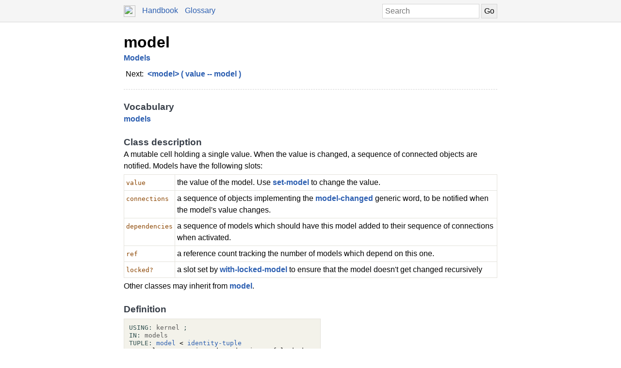

--- FILE ---
content_type: text/html; charset=UTF-8
request_url: https://docs.factorcode.org/content/word-model%2Cmodels.html
body_size: 4064
content:
<!DOCTYPE html>
        <html xmlns="http://www.w3.org/1999/xhtml" xml:lang="en" lang="en">
            <head>
                <title>model - Factor Documentation</title>
                <meta name="viewport" content="width=device-width, initial-scale=1" charset="utf-8"/>
        <meta name="theme-color" content="#f5f5f5" media="(prefers-color-scheme: light)"/>
        <meta name="theme-color" content="#373e48" media="(prefers-color-scheme: dark)"/><style>html {
    box-sizing: border-box;
}

*, *:before, *:after {
    box-sizing: inherit;
}

a, .link { color: #2A5DB0; }
a:link, a:visited, a:active, .link { text-decoration: none; }
a:hover, .link:hover { text-decoration: underline; }

body {
    margin: 0;
    font-family: sans-serif;
    font-size: 12pt;
    line-height: 150%;
}

input {
    border: 1px solid #d5d5d5;
    padding: 5px;
    font-size: 1.0em;
}

input[type=text] {
    width: 200px;
}

img {
    vertical-align: middle;
}

table {
    border-collapse: collapse;
    margin-top: 5px;
    margin-bottom: 5px;
}

tr:hover {
    background-color: #f5f5f5;
}

nav {
    border-bottom: 1px solid #d5d5d5;
    background-color: #f5f5f5;
    padding: 10px;
    padding-left: calc(max(50% - 400px, 0px) + 15px);
    padding-right: calc(max(50% - 400px, 0px) + 15px);
}

nav a, nav .link {
    margin-right: 10px;
}

nav input {
    margin: 0px;
    margin-top: -2px;
}

.page {
    max-width: 800px;
    position: relative;
    left: calc(max(-400px,-50%) + 50%);
    padding: 15px;
}

.page img {
    width: 16px;
    height: 16px;
}

footer {
    margin-top: 15px;
    border-top: 1px dashed #d5d5d5;
    color: #666;
    font-size: 10pt;
}

@media screen and (max-width: 480px) {

    input {
        font-size: smaller;
    }

    input[type=text] {
        width: 100px;
    }
}

@media screen and (max-width: 600px) {

}

/* Dark mode */
@media (prefers-color-scheme: dark) {
    body {
        background-color: #202124;
        color: #bdc1c6;
    }

    a {
        color: #8ab4f8;
    }

    nav {
        background-color: #373e48;
        border-bottom: 1px solid #666;
    }

    footer {
        border-top: 1px dashed #666;
        color: #999;
    }

    input {
        border: 1px solid #666;
    }

    tr:hover {
        background-color: #373e48;
    }
}

@media print {
    body {
        font-size: 10pt;
    }
}

.a a { color: black; font-size: 24pt; line-height: 100%; }
.a * a { color: #2a5db0; font-size: 12pt; }
.a td { border: none; }
.a tr:hover { background-color: transparent }
.a { color: #333333; font-family: sans-serif; font-style: normal; font-weight: bold; font-size: 18pt;    display: inline-block;  border-bottom: 1px dashed #d5d5d5; width: 100%; padding-top: 10px; padding-bottom: 10px; }
.b { color: #000000; font-family: sans-serif; font-style: normal; font-weight: normal; font-size: 12pt; }
.c { color: #2a5db0; font-style: normal; font-weight: bold; }
.d { display: inline-table; border-collapse: collapse;}
.e { padding: 4px; }
.f { color: #000000; font-family: sans-serif; font-style: normal; font-weight: normal; font-size: 12pt;  display: inline-block; }
.g { color: #373e48; font-family: sans-serif; font-style: normal; font-weight: bold; font-size: 14pt; }
.h { border: 1px solid #e3e2db; padding: 4px; }
.i { color: #8b4500; font-family: monospace; margin-top: 0.5em; margin-bottom: 0.5em; width: fit-content; white-space: pre-wrap; line-height: 125%; font-size: 10pt; }
.j { color: #000000; font-family: monospace; margin-top: 0.5em; margin-bottom: 0.5em; width: fit-content; white-space: pre-wrap; line-height: 125%; font-size: 10pt; background-color: #f3f2ea; border: 1px solid #e3e2db; padding: 10px; display: inline-block; }
.k { display: inline-block; }
.l { color: #2f4f4f; }
.m { color: #595959; }
.n { color: #8b5742; }

/* Dark mode */
@media (prefers-color-scheme:dark) {
    .a a { color: white; }
    .a * a { color: #8ab4f8; }
    .a { color: #d5d5d5; border-bottom: 1px dashed #666; }
    .b { color: #bdc1c6; }
    .c { color: #8ab4f8; }
    .f { color: #bdc1c6; }
    .g { color: #ffffff; }
    .h { border: 1px solid #444444; }
    .i { color: orange; }
    .j { color: #bdc1c6; background-color: #0c0d15; border: 1px solid #444444; }
    .l { color: #d0b0b0; }
    .m { color: #a6a6a6; }
    .n { color: #74a8bd; }
}</style><script type="text/javascript">
        document.addEventListener('keydown', function (event) {
            if (event.code == 'Slash') {
                let input = document.getElementById('search');
                if (input != null) {
                    if (input !== document.activeElement) {
                        event.preventDefault();
                        setTimeout(function() {
                            input.focus();
                        }, 0);
                    }
                }
            }
        });
        </script>
            </head>
            <body><nav>
            <form method="get" action="/search" style="float: right;">
                <input placeholder="Search" id="search" name="search" type="text" tabindex="1"/>
                <input type="submit" value="Go" tabindex="1"/>
            </form>
            <a href="https://factorcode.org">
            <img src="favicon.ico" width="24" height="24"/>
            </a>
            <a href="/">Handbook</a>
            <a href="article-conventions.html">Glossary</a>
        </nav><div class="page"><div class="a"><a href="word-model%2Cmodels.html">model</a><span class="b"><br/><span class="c"><a href="article-models.html">Models</a></span></span><span class="b"><br/><table class="d"><tr><td valign="top" class="e">Next:</td><td valign="top" class="e"><span class="c"><a href="word-__lt__model__gt__%2Cmodels.html">&lt;model&gt; ( value -- model )</a></span></td></tr></table></span></div><br/><br/><div class="f"><span class="g">Vocabulary</span><br/><span class="c"><a href="vocab-models.html">models</a></span><br/><br/><span class="g">Class description</span><br/>A mutable cell holding a single value. When the value is changed, a sequence of connected objects are notified. Models have the following slots:<br/><table class="d"><tr><td valign="top" class="h"><span class="i">value</span></td><td valign="top" class="h">the value of the model. Use <span class="c"><a href="word-set-model%2Cmodels.html">set-model</a></span> to change the value.</td></tr><tr><td valign="top" class="h"><span class="i">connections</span></td><td valign="top" class="h">a sequence of objects implementing the <span class="c"><a href="word-model-changed%2Cmodels.html">model-changed</a></span> generic word, to be notified when the model's value changes.</td></tr><tr><td valign="top" class="h"><span class="i">dependencies</span></td><td valign="top" class="h">a sequence of models which should have this model added to their sequence of connections when activated.</td></tr><tr><td valign="top" class="h"><span class="i">ref</span></td><td valign="top" class="h">a reference count tracking the number of models which depend on this one.</td></tr><tr><td valign="top" class="h"><span class="i">locked?</span></td><td valign="top" class="h">a slot set by <span class="c"><a href="word-with-locked-model%2Cmodels.html">with-locked-model</a></span> to ensure that the model doesn't get changed recursively</td></tr></table><br/>Other classes may inherit from <span class="c"><a href="word-model%2Cmodels.html">model</a></span>.<br/><br/><span class="g">Definition</span><br/><div class="j"><div class="k"><a href="word-USING__colon__%2Csyntax.html"><span class="l">USING:</span></a> <a href="vocab-kernel.html"><span class="m">kernel</span></a> <a href="word-%3B%2Csyntax.html"><span class="l">;</span></a></div><br/><a href="vocab-models.html"><div class="k"><a href="word-IN__colon__%2Csyntax.html"><span class="l">IN:</span></a> <a href="vocab-models.html"><span class="m">models</span></a></div></a><br/><a href="word-model%2Cmodels.html"><div class="k"><a href="word-TUPLE__colon__%2Csyntax.html"><span class="l">TUPLE:</span></a> <a href="word-model%2Cmodels.html">model</a> &lt; <a href="word-identity-tuple%2Ckernel.html">identity-tuple</a><br/>    value connections dependencies ref locked? <a href="word-%3B%2Csyntax.html"><span class="l">;</span></a></div></a></div><br/><br/><span class="g">Methods</span><br/><div class="j"><div class="k"><a href="word-USING__colon__%2Csyntax.html"><span class="l">USING:</span></a> <a href="vocab-models.html"><span class="m">models</span></a> <a href="vocab-models.combinators.html"><span class="m">models.combinators</span></a> <a href="vocab-monads.html"><span class="m">monads</span></a> <a href="vocab-ui.gadgets.layout.html"><span class="m">ui.gadgets.layout</span></a> <a href="word-%3B%2Csyntax.html"><span class="l">;</span></a></div><br/><div class="k"><a href="word-M__colon__%2Csyntax.html"><span class="l">M:</span></a> <a href="word-model%2Cmodels.html">model</a> <a href="word-%24__gt__%2Cmonads.html">$&gt;</a> <a href="word-insertion-quot%2Cui.gadgets.layout.html">insertion-quot</a> <a href="word-side-effect-model%2Cmodels.combinators.html">side-effect-model</a> <a href="word-new-mapped-model%2Cmodels.combinators.html">new-mapped-model</a> <a href="word-%3B%2Csyntax.html"><span class="l">;</span></a></div><br/><br/><div class="k"><a href="word-USING__colon__%2Csyntax.html"><span class="l">USING:</span></a> <a href="vocab-kernel.html"><span class="m">kernel</span></a> <a href="vocab-models.html"><span class="m">models</span></a> <a href="vocab-ui.gadgets.layout.html"><span class="m">ui.gadgets.layout</span></a> <a href="word-%3B%2Csyntax.html"><span class="l">;</span></a></div><br/><div class="k"><a href="word-M__colon__%2Csyntax.html"><span class="l">M:</span></a> <a href="word-model%2Cmodels.html">model</a> <a href="word--__gt__%2Cui.gadgets.layout.html">-&gt;</a> <a href="word-dup%2Ckernel.html">dup</a> <a href="word-__comma__%2Cui.gadgets.layout.html">,</a> <a href="word-%3B%2Csyntax.html"><span class="l">;</span></a></div><br/><br/><div class="k"><a href="word-USING__colon__%2Csyntax.html"><span class="l">USING:</span></a> <a href="vocab-models.html"><span class="m">models</span></a> <a href="vocab-models.combinators.html"><span class="m">models.combinators</span></a> <a href="vocab-monads.html"><span class="m">monads</span></a> <a href="vocab-ui.gadgets.layout.html"><span class="m">ui.gadgets.layout</span></a> <a href="word-%3B%2Csyntax.html"><span class="l">;</span></a></div><br/><div class="k"><a href="word-M__colon__%2Csyntax.html"><span class="l">M:</span></a> <a href="word-model%2Cmodels.html">model</a> <a href="word-__lt__%24%2Cmonads.html">&lt;$</a> <a href="word-insertion-quot%2Cui.gadgets.layout.html">insertion-quot</a> <a href="word-quot-model%2Cmodels.combinators.html">quot-model</a> <a href="word-new-mapped-model%2Cmodels.combinators.html">new-mapped-model</a> <a href="word-%3B%2Csyntax.html"><span class="l">;</span></a></div><br/><br/><div class="k"><a href="word-USING__colon__%2Csyntax.html"><span class="l">USING:</span></a> <a href="vocab-kernel.html"><span class="m">kernel</span></a> <a href="vocab-models.html"><span class="m">models</span></a> <a href="vocab-models.combinators.html"><span class="m">models.combinators</span></a> <a href="vocab-monads.html"><span class="m">monads</span></a> <a href="vocab-ui.gadgets.layout.html"><span class="m">ui.gadgets.layout</span></a><br/><a href="word-%3B%2Csyntax.html"><span class="l">;</span></a></div><br/><div class="k"><a href="word-M__colon__%2Csyntax.html"><span class="l">M:</span></a> <a href="word-model%2Cmodels.html">model</a> <a href="word-__gt____gt__%3D%2Cmonads.html">&gt;&gt;=</a> <a href="word-%5B%2Csyntax.html"><span class="l">[</span></a> <a href="word-swap%2Ckernel.html">swap</a> <a href="word-insertion-quot%2Cui.gadgets.layout.html">insertion-quot</a> <a href="word-__lt__action__gt__%2Cmodels.combinators.html">&lt;action&gt;</a> <a href="word-%5D%2Csyntax.html"><span class="l">]</span></a> <a href="word-curry%2Ckernel.html">curry</a> <a href="word-%3B%2Csyntax.html"><span class="l">;</span></a></div><br/><br/><div class="k"><a href="word-USING__colon__%2Csyntax.html"><span class="l">USING:</span></a> <a href="vocab-accessors.html"><span class="m">accessors</span></a> <a href="vocab-arrays.html"><span class="m">arrays</span></a> <a href="vocab-kernel.html"><span class="m">kernel</span></a> <a href="vocab-models.html"><span class="m">models</span></a> <a href="vocab-models.combinators.html"><span class="m">models.combinators</span></a><br/><a href="vocab-ui.gadgets.books.html"><span class="m">ui.gadgets.books</span></a> <a href="vocab-ui.gadgets.layout.html"><span class="m">ui.gadgets.layout</span></a> <a href="word-%3B%2Csyntax.html"><span class="l">;</span></a></div><br/><div class="k"><a href="word-M__colon__%2Csyntax.html"><span class="l">M:</span></a> <a href="word-model%2Cmodels.html">model</a> <a href="word-add-gadget-at%2Cui.gadgets.layout.html">add-gadget-at</a><br/>    <a href="word-parent__gt____gt__%2Caccessors.html">parent&gt;&gt;</a> <a href="word-dup%2Ckernel.html">dup</a> <a href="word-book__que__%2Cui.gadgets.books.html">book?</a><br/>    <a href="word-%5B%2Csyntax.html"><span class="l">[</span></a> <span class="n">"No models in books"</span> <a href="word-throw%2Ckernel.html">throw</a> <a href="word-%5D%2Csyntax.html"><span class="l">]</span></a> <a href="word-%5B%2Csyntax.html"><span class="l">[</span></a><br/>        <a href="word-dup%2Ckernel.html">dup</a> <a href="word-model__gt____gt__%2Caccessors.html">model&gt;&gt;</a> <a href="word-dup%2Ckernel.html">dup</a> <a href="word-collection__que__%2Cmodels.combinators.html">collection?</a><br/>        <a href="word-%5B%2Csyntax.html"><span class="l">[</span></a> <a href="word-nip%2Ckernel.html">nip</a> <a href="word-swap%2Ckernel.html">swap</a> <a href="word-add-connection%2Cmodels.html">add-connection</a> <a href="word-%5D%2Csyntax.html"><span class="l">]</span></a><br/>        <a href="word-%5B%2Csyntax.html"><span class="l">[</span></a> <a href="word-drop%2Ckernel.html">drop</a> <a href="word-%5B%2Csyntax.html"><span class="l">[</span></a> <a href="word-1array%2Carrays.html">1array</a> <a href="word-__lt__collection__gt__%2Cmodels.combinators.html">&lt;collection&gt;</a> <a href="word-%5D%2Csyntax.html"><span class="l">]</span></a> <a href="word-dip%2Ckernel.html">dip</a> <a href="word-model__lt____lt__%2Caccessors.html">model&lt;&lt;</a> <a href="word-%5D%2Csyntax.html"><span class="l">]</span></a> <a href="word-if%2Ckernel.html">if</a><br/>    <a href="word-%5D%2Csyntax.html"><span class="l">]</span></a> <a href="word-if%2Ckernel.html">if</a> <a href="word-%3B%2Csyntax.html"><span class="l">;</span></a></div><br/><br/><div class="k"><a href="word-USING__colon__%2Csyntax.html"><span class="l">USING:</span></a> <a href="vocab-models.html"><span class="m">models</span></a> <a href="vocab-models.combinators.html"><span class="m">models.combinators</span></a> <a href="vocab-monads.html"><span class="m">monads</span></a> <a href="vocab-ui.gadgets.layout.html"><span class="m">ui.gadgets.layout</span></a> <a href="word-%3B%2Csyntax.html"><span class="l">;</span></a></div><br/><div class="k"><a href="word-M__colon__%2Csyntax.html"><span class="l">M:</span></a> <a href="word-model%2Cmodels.html">model</a> <a href="word-fmap%2Cmonads.html">fmap</a> <a href="word-insertion-quot%2Cui.gadgets.layout.html">insertion-quot</a> <a href="word-__lt__mapped__gt__%2Cmodels.combinators.html">&lt;mapped&gt;</a> <a href="word-%3B%2Csyntax.html"><span class="l">;</span></a></div><br/><br/><div class="k"><a href="word-USING__colon__%2Csyntax.html"><span class="l">USING:</span></a> <a href="vocab-kernel.html"><span class="m">kernel</span></a> <a href="vocab-models.html"><span class="m">models</span></a> <a href="word-%3B%2Csyntax.html"><span class="l">;</span></a></div><br/><div class="k"><a href="word-M__colon__%2Csyntax.html"><span class="l">M:</span></a> <a href="word-model%2Cmodels.html">model</a> <a href="word-model-activated%2Cmodels.html">model-activated</a> <a href="word-drop%2Ckernel.html">drop</a> <a href="word-%3B%2Csyntax.html"><span class="l">;</span></a></div><br/><br/><div class="k"><a href="word-USING__colon__%2Csyntax.html"><span class="l">USING:</span></a> <a href="vocab-accessors.html"><span class="m">accessors</span></a> <a href="vocab-models.html"><span class="m">models</span></a> <a href="word-%3B%2Csyntax.html"><span class="l">;</span></a></div><br/><div class="k"><a href="word-M__colon__%2Csyntax.html"><span class="l">M:</span></a> <a href="word-model%2Cmodels.html">model</a> <a href="word-model-value%2Cmodels.html">model-value</a> <a href="word-value__gt____gt__%2Caccessors.html">value&gt;&gt;</a> <a href="word-%3B%2Csyntax.html"><span class="l">;</span></a></div><br/><br/><div class="k"><a href="word-USING__colon__%2Csyntax.html"><span class="l">USING:</span></a> <a href="vocab-accessors.html"><span class="m">accessors</span></a> <a href="vocab-images.viewer.html"><span class="m">images.viewer</span></a> <a href="vocab-kernel.html"><span class="m">kernel</span></a> <a href="vocab-models.html"><span class="m">models</span></a> <a href="word-%3B%2Csyntax.html"><span class="l">;</span></a></div><br/><div class="k"><a href="word-M__colon__%2Csyntax.html"><span class="l">M:</span></a> <a href="word-model%2Cmodels.html">model</a> <a href="word-set-image%2Cimages.viewer.html">set-image</a> <a href="word-%5B%2Csyntax.html"><span class="l">[</span></a> <a href="word-value__gt____gt__%2Caccessors.html">value&gt;&gt;</a> <a href="word-__gt____gt__image%2Caccessors.html">&gt;&gt;image</a> <a href="word-drop%2Ckernel.html">drop</a> <a href="word-%5D%2Csyntax.html"><span class="l">]</span></a> <a href="word-%5B%2Csyntax.html"><span class="l">[</span></a> <a href="word-__gt____gt__model%2Caccessors.html">&gt;&gt;model</a> <a href="word-%5D%2Csyntax.html"><span class="l">]</span></a> <a href="word-2bi%2Ckernel.html">2bi</a> <a href="word-%3B%2Csyntax.html"><span class="l">;</span></a></div><br/><br/><div class="k"><a href="word-USING__colon__%2Csyntax.html"><span class="l">USING:</span></a> <a href="vocab-kernel.html"><span class="m">kernel</span></a> <a href="vocab-models.html"><span class="m">models</span></a> <a href="word-%3B%2Csyntax.html"><span class="l">;</span></a></div><br/><div class="k"><a href="word-M__colon__%2Csyntax.html"><span class="l">M:</span></a> <a href="word-model%2Cmodels.html">model</a> <a href="word-update-model%2Cmodels.html">update-model</a> <a href="word-drop%2Ckernel.html">drop</a> <a href="word-%3B%2Csyntax.html"><span class="l">;</span></a></div></div></div><br/><footer>
        <p>
        This documentation was generated offline from a
        <code>load-all</code> image.  If you want, you can also
        browse the documentation from within the <a href="article-ui-tools.html">UI developer tools</a>. See
        the <a href="https://factorcode.org">Factor website</a>
        for more information.
        </p>
        <p>Factor 0.102 x86.64 (2298, heads/master-3b27c40a0b, Jan 18 2026 09:45:47)</p>
        </footer></div></body>
        </html>